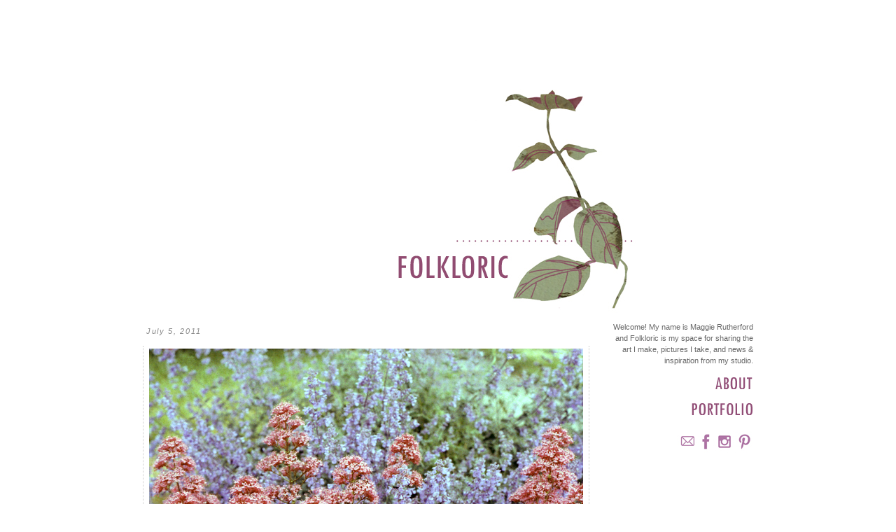

--- FILE ---
content_type: text/html; charset=UTF-8
request_url: https://folkloricblog.blogspot.com/2011/07/emily-loizeau-lautre-bout-du-monde.html
body_size: 13954
content:
<!DOCTYPE html>
<html dir='ltr' xmlns='http://www.w3.org/1999/xhtml' xmlns:b='http://www.google.com/2005/gml/b' xmlns:data='http://www.google.com/2005/gml/data' xmlns:expr='http://www.google.com/2005/gml/expr'>
<head>
<link href='https://www.blogger.com/static/v1/widgets/2944754296-widget_css_bundle.css' rel='stylesheet' type='text/css'/>
<meta content='text/html; charset=UTF-8' http-equiv='Content-Type'/>
<meta content='blogger' name='generator'/>
<link href='https://folkloricblog.blogspot.com/favicon.ico' rel='icon' type='image/x-icon'/>
<link href='http://folkloricblog.blogspot.com/2011/07/emily-loizeau-lautre-bout-du-monde.html' rel='canonical'/>
<link rel="alternate" type="application/atom+xml" title="Folkloric - Atom" href="https://folkloricblog.blogspot.com/feeds/posts/default" />
<link rel="alternate" type="application/rss+xml" title="Folkloric - RSS" href="https://folkloricblog.blogspot.com/feeds/posts/default?alt=rss" />
<link rel="service.post" type="application/atom+xml" title="Folkloric - Atom" href="https://www.blogger.com/feeds/3418003506201532655/posts/default" />

<link rel="alternate" type="application/atom+xml" title="Folkloric - Atom" href="https://folkloricblog.blogspot.com/feeds/1012285477055387664/comments/default" />
<!--Can't find substitution for tag [blog.ieCssRetrofitLinks]-->
<link href='https://blogger.googleusercontent.com/img/b/R29vZ2xl/AVvXsEhHlE3xLRbpVwkH-IBFpkuF-RXUgGYL7mY4-oifcUYLPqnXo6onlRmq_A8glzPCG45Ckrbn6Cz5p56lUttD1L1hptvpKhdQxR_t5U1TEwhYEPuqkzzhvxNv4XuEeVuHwXXyfwjQVHdpMPGw/s800/11.jpg' rel='image_src'/>
<meta content='http://folkloricblog.blogspot.com/2011/07/emily-loizeau-lautre-bout-du-monde.html' property='og:url'/>
<meta content='Folkloric' property='og:title'/>
<meta content='Emily Loizeau - L&#39;autre Bout Du Monde .' property='og:description'/>
<meta content='https://blogger.googleusercontent.com/img/b/R29vZ2xl/AVvXsEhHlE3xLRbpVwkH-IBFpkuF-RXUgGYL7mY4-oifcUYLPqnXo6onlRmq_A8glzPCG45Ckrbn6Cz5p56lUttD1L1hptvpKhdQxR_t5U1TEwhYEPuqkzzhvxNv4XuEeVuHwXXyfwjQVHdpMPGw/w1200-h630-p-k-no-nu/11.jpg' property='og:image'/>
<title>Folkloric</title>
<style id='page-skin-1' type='text/css'><!--
/*
-----------------------------------------------
Blogger Template Style
Name:     Minima
Designer: Douglas Bowman
URL:      www.stopdesign.com
Date:     26 Feb 2004
Updated by: Blogger Team
----------------------------------------------- */
/* Variable definitions
====================
<Variable name="bgcolor" description="Page Background Color"
type="color" default="#fff">
<Variable name="textcolor" description="Text Color"
type="color" default="#333">
<Variable name="linkcolor" description="Link Color"
type="color" default="#58a">
<Variable name="pagetitlecolor" description="Blog Title Color"
type="color" default="#666">
<Variable name="descriptioncolor" description="Blog Description Color"
type="color" default="#999">
<Variable name="titlecolor" description="Post Title Color"
type="color" default="#c60">
<Variable name="bordercolor" description="Border Color"
type="color" default="#ccc">
<Variable name="sidebarcolor" description="Sidebar Title Color"
type="color" default="#999">
<Variable name="sidebartextcolor" description="Sidebar Text Color"
type="color" default="#666">
<Variable name="visitedlinkcolor" description="Visited Link Color"
type="color" default="#999">
<Variable name="bodyfont" description="Text Font"
type="font" default="normal normal 100% Georgia, Serif">
<Variable name="headerfont" description="Sidebar Title Font"
type="font"
default="normal normal 78% 'Trebuchet MS',Trebuchet,Arial,Verdana,Sans-serif">
<Variable name="pagetitlefont" description="Blog Title Font"
type="font"
default="normal normal 200% Georgia, Serif">
<Variable name="descriptionfont" description="Blog Description Font"
type="font"
default="normal normal 78% 'Trebuchet MS', Trebuchet, Arial, Verdana, Sans-serif">
<Variable name="postfooterfont" description="Post Footer Font"
type="font"
default="normal normal 78% 'Trebuchet MS', Trebuchet, Arial, Verdana, Sans-serif">
<Variable name="startSide" description="Side where text starts in blog language"
type="automatic" default="left">
<Variable name="endSide" description="Side where text ends in blog language"
type="automatic" default="right">
<Variable name="posttitlefont" description="Post Title Font" type="font" default="normal normal 78% 'Trebuchet MS', Trebuchet, Arial, Verdana, Sans-serif"></variable>
*/
/* Use this with templates/template-twocol.html */
body {
background:#ffffff;
margin:0;
color:#666666;
font:x-small Georgia Serif;
font-size/* */:/**/small;
font-size: /**/small;
text-align: center;
}
a:link {
color:#7d206a;
text-decoration:none;
}
a:visited {
color:#78B749;
text-decoration:none;
}
a:hover {
color:#357d20;
text-decoration:underline;
}
a img {
border-width:0;
}
/* Header
-----------------------------------------------
*/
#header-wrapper {
width:660px;
margin:0 auto 10px;
}
#header-inner {
background-position: center;
margin-left: auto;
margin-right: auto;
}
#header {
margin: 5px;
text-align: center;
color:#666666;
}
#header h1 {
margin:5px 5px 0;
padding:15px 20px .25em;
line-height:1.2em;
text-transform:uppercase;
letter-spacing:.2em;
font: normal bold 293% Georgia, Times, serif;
}
#header a {
color:#666666;
text-decoration:none;
}
#header a:hover {
color:#666666;
}
#header .description {
margin:0 5px 5px;
padding:0 20px 15px;
max-width:700px;
text-transform:uppercase;
letter-spacing:.2em;
line-height: 1.4em;
font: normal normal 76% Georgia, Times, serif;
color: #333333;
}
#header img {
margin-left: auto;
margin-right: auto;
}
/* Outer-Wrapper
----------------------------------------------- */
#outer-wrapper {
width: 872px;
margin:0 auto;
padding:10px;
text-align:left;
font: normal normal 85% Arial, sans-serif;
}
#main-wrapper {
width: 642px;
float: left;
word-wrap: break-word; /* fix for long text breaking sidebar float in IE */
overflow: hidden;     /* fix for long non-text content breaking IE sidebar float */
}
#sidebar-wrapper {
width: 200px;
float: right;
word-wrap: break-word; /* fix for long text breaking sidebar float in IE */
overflow: hidden;      /* fix for long non-text content breaking IE sidebar float */
}
/* Headings
----------------------------------------------- */
h2 {
margin:0 0 .75em;
padding-left: 25px;
padding-top:3px;
font:normal normal 92% Arial, sans-serif;
line-height: 1.8em;
letter-spacing:0.15em;
font-style: italic;
}
/* Posts
-----------------------------------------------
*/
h2.date-header {
margin:0;
padding:5px;
color:#888;
font-size: 100%;
text-align: left;
}
.post {
margin:.5em 0 1.5em;
padding-bottom:1.5em;
padding-left: 4px;
padding-right: 6px;
width: 626px;
border-left: 1px dotted #ccc;
border-right: 1px dotted #ccc;
text-align: center;
}
.post h3 {
margin:.85em 0 0;
padding:0 0 4px;
font: normal normal 140% Georgia, Times, serif;
line-height:1.4em;
color:#357d20;
}
.post h3 a, .post h3 a:visited, .post h3 strong {
display:block;
text-decoration:none;
color:#357d20;
font-weight:bold;
}
.post h3 strong, .post h3 a:hover {
color:#666666;
}
.post-body {
margin:0 0 .75em;
line-height:1.6em;
}
.post-body blockquote {
line-height:1.3em;
}
.post-footer {
color:#666;
margin: .75em 0;
text-transform:uppercase;
letter-spacing:.3em;
font: italic normal 75% Arial, sans-serif;
text-align: right;
line-height: 1.4em;
border-bottom: 1px dotted #ccc;
}
.comment-link {
margin-left:.6em;
}
.post img {
padding:4px;
border:0px solid #cccccc;
}
.post blockquote {
margin:1em 20px;
}
.post blockquote p {
margin:.75em 0;
}
/* Comments
----------------------------------------------- */
#comments h4 {
margin:1em 0;
font-weight: bold;
line-height: 1.4em;
text-transform:uppercase;
letter-spacing:.2em;
color: #333333;
}
#comments-block {
margin:1em 0 1.5em;
line-height:1.6em;
}
#comments-block .comment-author {
margin:.5em 0;
}
#comments-block .comment-body {
margin:.25em 0 0;
}
#comments-block .comment-footer {
margin:-.25em 0 2em;
line-height: 1.4em;
text-transform:uppercase;
letter-spacing:.1em;
}
#comments-block .comment-body p {
margin:0 0 .75em;
}
.deleted-comment {
font-style:italic;
color:gray;
}
#blog-pager-newer-link {
float: left;
}
#blog-pager-older-link {
float: right;
}
#blog-pager {
text-align: center;
}
.feed-links {
clear: both;
line-height: 2.5em;
}
/* Sidebar Content
----------------------------------------------- */
.sidebar {
color: #666666;
line-height: 1.5em;
text-align: right;
}
.sidebar ul {
list-style:none;
margin:0 0 0;
padding:0 0 0;
}
.sidebar li {
margin:0;
padding-top:0;
padding-:0;
padding-bottom:.25em;
padding-:15px;
text-indent:-15px;
line-height:1.5em;
text-align: right;
}
.sidebar .widget, .main .widget {
margin:0 0 1.5em;
padding:0 0 1.5em;
}
.main .Blog {
border-bottom-width: 0;
}
/* Profile
----------------------------------------------- */
.profile-img {
float: left;
margin-top: 0;
margin-right: 5px;
margin-bottom: 5px;
margin-left: 0;
padding: 4px;
border: 1px solid #cccccc;
}
.profile-data {
margin:0;
text-transform:uppercase;
letter-spacing:.1em;
font:normal normal 92% Arial, sans-serif;
color: #333333;
font-weight: bold;
line-height: 1.6em;
}
.profile-datablock {
margin:.5em 0 .5em;
}
.profile-textblock {
margin: 0.5em 0;
line-height: 1.6em;
}
.profile-link {
font: normal normal 78% Trebuchet, Trebuchet MS, Arial, sans-serif;
text-transform: uppercase;
letter-spacing: .1em;
}
#navbar-iframe { height:0px; visibility:hidden; display:none; }
/* Footer
----------------------------------------------- */
#footer {
width:660px;
clear:both;
margin:0 auto;
padding-top:15px;
line-height: 1.6em;
text-transform:uppercase;
letter-spacing:.1em;
text-align: center;
}

--></style>
<script type='text/javascript'>

  var _gaq = _gaq || [];
  _gaq.push(['_setAccount', 'UA-18406870-1']);
  _gaq.push(['_trackPageview']);

  (function() {
    var ga = document.createElement('script'); ga.type = 'text/javascript'; ga.async = true;
    ga.src = ('https:' == document.location.protocol ? 'https://ssl' : 'http://www') + '.google-analytics.com/ga.js';
    var s = document.getElementsByTagName('script')[0]; s.parentNode.insertBefore(ga, s);
  })();

</script>
<link href='https://www.blogger.com/dyn-css/authorization.css?targetBlogID=3418003506201532655&amp;zx=e26d0432-130d-410a-ae40-2348924796e8' media='none' onload='if(media!=&#39;all&#39;)media=&#39;all&#39;' rel='stylesheet'/><noscript><link href='https://www.blogger.com/dyn-css/authorization.css?targetBlogID=3418003506201532655&amp;zx=e26d0432-130d-410a-ae40-2348924796e8' rel='stylesheet'/></noscript>
<meta name='google-adsense-platform-account' content='ca-host-pub-1556223355139109'/>
<meta name='google-adsense-platform-domain' content='blogspot.com'/>

</head>
<body>
<div class='navbar section' id='navbar'><div class='widget Navbar' data-version='1' id='Navbar1'><script type="text/javascript">
    function setAttributeOnload(object, attribute, val) {
      if(window.addEventListener) {
        window.addEventListener('load',
          function(){ object[attribute] = val; }, false);
      } else {
        window.attachEvent('onload', function(){ object[attribute] = val; });
      }
    }
  </script>
<div id="navbar-iframe-container"></div>
<script type="text/javascript" src="https://apis.google.com/js/platform.js"></script>
<script type="text/javascript">
      gapi.load("gapi.iframes:gapi.iframes.style.bubble", function() {
        if (gapi.iframes && gapi.iframes.getContext) {
          gapi.iframes.getContext().openChild({
              url: 'https://www.blogger.com/navbar/3418003506201532655?po\x3d1012285477055387664\x26origin\x3dhttps://folkloricblog.blogspot.com',
              where: document.getElementById("navbar-iframe-container"),
              id: "navbar-iframe"
          });
        }
      });
    </script><script type="text/javascript">
(function() {
var script = document.createElement('script');
script.type = 'text/javascript';
script.src = '//pagead2.googlesyndication.com/pagead/js/google_top_exp.js';
var head = document.getElementsByTagName('head')[0];
if (head) {
head.appendChild(script);
}})();
</script>
</div></div>
<div id='outer-wrapper'><div id='wrap2'>
<!-- skip links for text browsers -->
<span id='skiplinks' style='display:none;'>
<a href='#main'>skip to main </a> |
      <a href='#sidebar'>skip to sidebar</a>
</span>
<div id='header-wrapper'>
<div class='header section' id='header'><div class='widget Header' data-version='1' id='Header1'>
<div id='header-inner'>
<a href='https://folkloricblog.blogspot.com/' style='display: block'>
<img alt="Folkloric" height="434px; " id="Header1_headerimg" src="//3.bp.blogspot.com/_T3l7rnpA31A/SmoNZF_aiRI/AAAAAAAAAAk/BLVv1EZwZA8/S1600-R/Folkloric+Header+-+Font.jpg" style="display: block" width="600px; ">
</a>
</div>
</div></div>
</div>
<div id='content-wrapper'>
<div id='crosscol-wrapper' style='text-align:center'>
<div class='crosscol no-items section' id='crosscol'></div>
</div>
<div id='main-wrapper'>
<div class='main section' id='main'><div class='widget Blog' data-version='1' id='Blog1'>
<div class='blog-posts hfeed'>

          <div class="date-outer">
        
<h2 class='date-header'><span>July 5, 2011</span></h2>

          <div class="date-posts">
        
<div class='post-outer'>
<div class='post hentry'>
<a name='1012285477055387664'></a>
<div class='post-header-line-1'></div>
<div class='post-body entry-content'>
<img height="409" src="https://blogger.googleusercontent.com/img/b/R29vZ2xl/AVvXsEhHlE3xLRbpVwkH-IBFpkuF-RXUgGYL7mY4-oifcUYLPqnXo6onlRmq_A8glzPCG45Ckrbn6Cz5p56lUttD1L1hptvpKhdQxR_t5U1TEwhYEPuqkzzhvxNv4XuEeVuHwXXyfwjQVHdpMPGw/s800/11.jpg" width="620" /><br /><img height="404" src="https://blogger.googleusercontent.com/img/b/R29vZ2xl/AVvXsEjlT8JUExegJFh4EFcRGw_CGMb5TN40A9AIvR-ehokNvyaVaoZgAi8A2nRPe6CACLI3Ajwpm2p048otg6ukky9Q3AcHdbrX15A5SHVA5Nigl8_yK1In_6J9On7pNDeM1bOoF0R0Ung0K40k/s800/12.jpg" width="620" /><br /><br /><a href="//www.youtube.com/watch?v=SiOMjzNUPvs">Emily Loizeau - L'autre Bout Du Monde</a><br /><br /><br />.
<div style='clear: both;'></div>
</div>
<div class='post-footer'>
<div class='post-footer-line post-footer-line-1'><span class='post-author vcard'>
Posted by
<span class='fn'>Maggie</span>
</span>
<span class='post-comment-link'>
</span>
<span class='post-icons'>
<span class='item-control blog-admin pid-1373464357'>
<a href='https://www.blogger.com/post-edit.g?blogID=3418003506201532655&postID=1012285477055387664&from=pencil' title='Edit Post'>
<img alt='' class='icon-action' height='18' src='https://resources.blogblog.com/img/icon18_edit_allbkg.gif' width='18'/>
</a>
</span>
</span>
</div>
<div class='post-footer-line post-footer-line-2'><span class='post-labels'>
Labels:
<a href='https://folkloricblog.blogspot.com/search/label/Film' rel='tag'>Film</a>,
<a href='https://folkloricblog.blogspot.com/search/label/Growing%20Things' rel='tag'>Growing Things</a>,
<a href='https://folkloricblog.blogspot.com/search/label/Scenes%2FSongs%2FStories' rel='tag'>Scenes/Songs/Stories</a>
</span>
</div>
<div class='post-footer-line post-footer-line-3'></div>
</div>
</div>
<div class='comments' id='comments'>
<a name='comments'></a>
<h4>7 comments:</h4>
<div class='comments-content'>
<script async='async' src='' type='text/javascript'></script>
<script type='text/javascript'>
    (function() {
      var items = null;
      var msgs = null;
      var config = {};

// <![CDATA[
      var cursor = null;
      if (items && items.length > 0) {
        cursor = parseInt(items[items.length - 1].timestamp) + 1;
      }

      var bodyFromEntry = function(entry) {
        var text = (entry &&
                    ((entry.content && entry.content.$t) ||
                     (entry.summary && entry.summary.$t))) ||
            '';
        if (entry && entry.gd$extendedProperty) {
          for (var k in entry.gd$extendedProperty) {
            if (entry.gd$extendedProperty[k].name == 'blogger.contentRemoved') {
              return '<span class="deleted-comment">' + text + '</span>';
            }
          }
        }
        return text;
      }

      var parse = function(data) {
        cursor = null;
        var comments = [];
        if (data && data.feed && data.feed.entry) {
          for (var i = 0, entry; entry = data.feed.entry[i]; i++) {
            var comment = {};
            // comment ID, parsed out of the original id format
            var id = /blog-(\d+).post-(\d+)/.exec(entry.id.$t);
            comment.id = id ? id[2] : null;
            comment.body = bodyFromEntry(entry);
            comment.timestamp = Date.parse(entry.published.$t) + '';
            if (entry.author && entry.author.constructor === Array) {
              var auth = entry.author[0];
              if (auth) {
                comment.author = {
                  name: (auth.name ? auth.name.$t : undefined),
                  profileUrl: (auth.uri ? auth.uri.$t : undefined),
                  avatarUrl: (auth.gd$image ? auth.gd$image.src : undefined)
                };
              }
            }
            if (entry.link) {
              if (entry.link[2]) {
                comment.link = comment.permalink = entry.link[2].href;
              }
              if (entry.link[3]) {
                var pid = /.*comments\/default\/(\d+)\?.*/.exec(entry.link[3].href);
                if (pid && pid[1]) {
                  comment.parentId = pid[1];
                }
              }
            }
            comment.deleteclass = 'item-control blog-admin';
            if (entry.gd$extendedProperty) {
              for (var k in entry.gd$extendedProperty) {
                if (entry.gd$extendedProperty[k].name == 'blogger.itemClass') {
                  comment.deleteclass += ' ' + entry.gd$extendedProperty[k].value;
                } else if (entry.gd$extendedProperty[k].name == 'blogger.displayTime') {
                  comment.displayTime = entry.gd$extendedProperty[k].value;
                }
              }
            }
            comments.push(comment);
          }
        }
        return comments;
      };

      var paginator = function(callback) {
        if (hasMore()) {
          var url = config.feed + '?alt=json&v=2&orderby=published&reverse=false&max-results=50';
          if (cursor) {
            url += '&published-min=' + new Date(cursor).toISOString();
          }
          window.bloggercomments = function(data) {
            var parsed = parse(data);
            cursor = parsed.length < 50 ? null
                : parseInt(parsed[parsed.length - 1].timestamp) + 1
            callback(parsed);
            window.bloggercomments = null;
          }
          url += '&callback=bloggercomments';
          var script = document.createElement('script');
          script.type = 'text/javascript';
          script.src = url;
          document.getElementsByTagName('head')[0].appendChild(script);
        }
      };
      var hasMore = function() {
        return !!cursor;
      };
      var getMeta = function(key, comment) {
        if ('iswriter' == key) {
          var matches = !!comment.author
              && comment.author.name == config.authorName
              && comment.author.profileUrl == config.authorUrl;
          return matches ? 'true' : '';
        } else if ('deletelink' == key) {
          return config.baseUri + '/comment/delete/'
               + config.blogId + '/' + comment.id;
        } else if ('deleteclass' == key) {
          return comment.deleteclass;
        }
        return '';
      };

      var replybox = null;
      var replyUrlParts = null;
      var replyParent = undefined;

      var onReply = function(commentId, domId) {
        if (replybox == null) {
          // lazily cache replybox, and adjust to suit this style:
          replybox = document.getElementById('comment-editor');
          if (replybox != null) {
            replybox.height = '250px';
            replybox.style.display = 'block';
            replyUrlParts = replybox.src.split('#');
          }
        }
        if (replybox && (commentId !== replyParent)) {
          replybox.src = '';
          document.getElementById(domId).insertBefore(replybox, null);
          replybox.src = replyUrlParts[0]
              + (commentId ? '&parentID=' + commentId : '')
              + '#' + replyUrlParts[1];
          replyParent = commentId;
        }
      };

      var hash = (window.location.hash || '#').substring(1);
      var startThread, targetComment;
      if (/^comment-form_/.test(hash)) {
        startThread = hash.substring('comment-form_'.length);
      } else if (/^c[0-9]+$/.test(hash)) {
        targetComment = hash.substring(1);
      }

      // Configure commenting API:
      var configJso = {
        'maxDepth': config.maxThreadDepth
      };
      var provider = {
        'id': config.postId,
        'data': items,
        'loadNext': paginator,
        'hasMore': hasMore,
        'getMeta': getMeta,
        'onReply': onReply,
        'rendered': true,
        'initComment': targetComment,
        'initReplyThread': startThread,
        'config': configJso,
        'messages': msgs
      };

      var render = function() {
        if (window.goog && window.goog.comments) {
          var holder = document.getElementById('comment-holder');
          window.goog.comments.render(holder, provider);
        }
      };

      // render now, or queue to render when library loads:
      if (window.goog && window.goog.comments) {
        render();
      } else {
        window.goog = window.goog || {};
        window.goog.comments = window.goog.comments || {};
        window.goog.comments.loadQueue = window.goog.comments.loadQueue || [];
        window.goog.comments.loadQueue.push(render);
      }
    })();
// ]]>
  </script>
<div id='comment-holder'>
<div class="comment-thread toplevel-thread"><ol id="top-ra"><li class="comment" id="c1288635530139473723"><div class="avatar-image-container"><img src="//blogger.googleusercontent.com/img/b/R29vZ2xl/AVvXsEhWQ5DXfPy80EoeFNGolZv-qsEOh_slC0c4UAgLdKJFZ4QZYmw_ZOouE-_7ZbwPO5Nby83nDRFlcw7i6NrzSgsOsv_XlINeLDGMBwHp62mzL5qvLjE-P8RNB_lWWwENcA/s45-c/me1.jpg" alt=""/></div><div class="comment-block"><div class="comment-header"><cite class="user"><a href="https://www.blogger.com/profile/03217680790457291944" rel="nofollow">joana</a></cite><span class="icon user "></span><span class="datetime secondary-text"><a rel="nofollow" href="https://folkloricblog.blogspot.com/2011/07/emily-loizeau-lautre-bout-du-monde.html?showComment=1309874607096#c1288635530139473723">July 5, 2011 at 7:03&#8239;AM</a></span></div><p class="comment-content">the flowers you shoot always have these beautiful saturated colors. just wonderful!</p><span class="comment-actions secondary-text"><a class="comment-reply" target="_self" data-comment-id="1288635530139473723">Reply</a><span class="item-control blog-admin blog-admin pid-1860563286"><a target="_self" href="https://www.blogger.com/comment/delete/3418003506201532655/1288635530139473723">Delete</a></span></span></div><div class="comment-replies"><div id="c1288635530139473723-rt" class="comment-thread inline-thread hidden"><span class="thread-toggle thread-expanded"><span class="thread-arrow"></span><span class="thread-count"><a target="_self">Replies</a></span></span><ol id="c1288635530139473723-ra" class="thread-chrome thread-expanded"><div></div><div id="c1288635530139473723-continue" class="continue"><a class="comment-reply" target="_self" data-comment-id="1288635530139473723">Reply</a></div></ol></div></div><div class="comment-replybox-single" id="c1288635530139473723-ce"></div></li><li class="comment" id="c6049120575715642586"><div class="avatar-image-container"><img src="//blogger.googleusercontent.com/img/b/R29vZ2xl/AVvXsEiRDWMTM984ofretFXcf_QPXzj2cI-c8xrusj1GAdN1HE2CMaPrnA5hjFEQFn1FP_5sp529Y2tgeafu-nAZFxPZ-uz6U6lXIdmNAINuiSL7wQHIxMKf9V2rCMO3EXNkmg/s45-c/Amanda-Jane-Jones300x150.jpg" alt=""/></div><div class="comment-block"><div class="comment-header"><cite class="user"><a href="https://www.blogger.com/profile/00551328115511702871" rel="nofollow">amanda jane</a></cite><span class="icon user "></span><span class="datetime secondary-text"><a rel="nofollow" href="https://folkloricblog.blogspot.com/2011/07/emily-loizeau-lautre-bout-du-monde.html?showComment=1309875040034#c6049120575715642586">July 5, 2011 at 7:10&#8239;AM</a></span></div><p class="comment-content">these are so beautiful...I hope you had a lovely weekend.</p><span class="comment-actions secondary-text"><a class="comment-reply" target="_self" data-comment-id="6049120575715642586">Reply</a><span class="item-control blog-admin blog-admin pid-1156245752"><a target="_self" href="https://www.blogger.com/comment/delete/3418003506201532655/6049120575715642586">Delete</a></span></span></div><div class="comment-replies"><div id="c6049120575715642586-rt" class="comment-thread inline-thread hidden"><span class="thread-toggle thread-expanded"><span class="thread-arrow"></span><span class="thread-count"><a target="_self">Replies</a></span></span><ol id="c6049120575715642586-ra" class="thread-chrome thread-expanded"><div></div><div id="c6049120575715642586-continue" class="continue"><a class="comment-reply" target="_self" data-comment-id="6049120575715642586">Reply</a></div></ol></div></div><div class="comment-replybox-single" id="c6049120575715642586-ce"></div></li><li class="comment" id="c4931097110070486416"><div class="avatar-image-container"><img src="//blogger.googleusercontent.com/img/b/R29vZ2xl/AVvXsEgky89LxWDKaTVRuKElK2-UodH2pb0SZ52-syXrQ8q5wJMG_GK7Kpyowbf2W4Ypo7Ys9yiLliezWex8A9UPTqGsA6bLR2f9RpPHW4YQlzm3pS3_97B9qiV00-j4DNryL0s/s45-c/hotel+7.jpg" alt=""/></div><div class="comment-block"><div class="comment-header"><cite class="user"><a href="https://www.blogger.com/profile/10198235605141206546" rel="nofollow">isabelle</a></cite><span class="icon user "></span><span class="datetime secondary-text"><a rel="nofollow" href="https://folkloricblog.blogspot.com/2011/07/emily-loizeau-lautre-bout-du-monde.html?showComment=1309878183003#c4931097110070486416">July 5, 2011 at 8:03&#8239;AM</a></span></div><p class="comment-content">Oh une chanson française....<br>Another French Emilie that I like a lot: http://youtu.be/B5idbBXTBa4</p><span class="comment-actions secondary-text"><a class="comment-reply" target="_self" data-comment-id="4931097110070486416">Reply</a><span class="item-control blog-admin blog-admin pid-1869606060"><a target="_self" href="https://www.blogger.com/comment/delete/3418003506201532655/4931097110070486416">Delete</a></span></span></div><div class="comment-replies"><div id="c4931097110070486416-rt" class="comment-thread inline-thread hidden"><span class="thread-toggle thread-expanded"><span class="thread-arrow"></span><span class="thread-count"><a target="_self">Replies</a></span></span><ol id="c4931097110070486416-ra" class="thread-chrome thread-expanded"><div></div><div id="c4931097110070486416-continue" class="continue"><a class="comment-reply" target="_self" data-comment-id="4931097110070486416">Reply</a></div></ol></div></div><div class="comment-replybox-single" id="c4931097110070486416-ce"></div></li><li class="comment" id="c1140858539651772641"><div class="avatar-image-container"><img src="//blogger.googleusercontent.com/img/b/R29vZ2xl/AVvXsEjZHXDFut0h7q2B89bfuvdOZngaurcAlTdGGXf33iULFHzghEZWqSRm63QXJ7JUVXzHGG5MRadJC7wGtR_U7Dxpw9fEjOgZm2KO5eqy2OREIWpILpKhnC8ddRChJnh2dg/s45-c/Smokey+eyes+272.jpg" alt=""/></div><div class="comment-block"><div class="comment-header"><cite class="user"><a href="https://www.blogger.com/profile/14259697740026862466" rel="nofollow">Melanie</a></cite><span class="icon user "></span><span class="datetime secondary-text"><a rel="nofollow" href="https://folkloricblog.blogspot.com/2011/07/emily-loizeau-lautre-bout-du-monde.html?showComment=1309930028283#c1140858539651772641">July 5, 2011 at 10:27&#8239;PM</a></span></div><p class="comment-content">So dreamy</p><span class="comment-actions secondary-text"><a class="comment-reply" target="_self" data-comment-id="1140858539651772641">Reply</a><span class="item-control blog-admin blog-admin pid-227102371"><a target="_self" href="https://www.blogger.com/comment/delete/3418003506201532655/1140858539651772641">Delete</a></span></span></div><div class="comment-replies"><div id="c1140858539651772641-rt" class="comment-thread inline-thread hidden"><span class="thread-toggle thread-expanded"><span class="thread-arrow"></span><span class="thread-count"><a target="_self">Replies</a></span></span><ol id="c1140858539651772641-ra" class="thread-chrome thread-expanded"><div></div><div id="c1140858539651772641-continue" class="continue"><a class="comment-reply" target="_self" data-comment-id="1140858539651772641">Reply</a></div></ol></div></div><div class="comment-replybox-single" id="c1140858539651772641-ce"></div></li><li class="comment" id="c535541761997465849"><div class="avatar-image-container"><img src="//4.bp.blogspot.com/-cyqIFfYmkIU/Us_AN2xzEPI/AAAAAAAAAPA/CtWL4islfCo/s35/*" alt=""/></div><div class="comment-block"><div class="comment-header"><cite class="user"><a href="https://www.blogger.com/profile/07241497228191471562" rel="nofollow">[sen.siˈʝes]</a></cite><span class="icon user "></span><span class="datetime secondary-text"><a rel="nofollow" href="https://folkloricblog.blogspot.com/2011/07/emily-loizeau-lautre-bout-du-monde.html?showComment=1309969876038#c535541761997465849">July 6, 2011 at 9:31&#8239;AM</a></span></div><p class="comment-content">simply beautiful.</p><span class="comment-actions secondary-text"><a class="comment-reply" target="_self" data-comment-id="535541761997465849">Reply</a><span class="item-control blog-admin blog-admin pid-9026759"><a target="_self" href="https://www.blogger.com/comment/delete/3418003506201532655/535541761997465849">Delete</a></span></span></div><div class="comment-replies"><div id="c535541761997465849-rt" class="comment-thread inline-thread hidden"><span class="thread-toggle thread-expanded"><span class="thread-arrow"></span><span class="thread-count"><a target="_self">Replies</a></span></span><ol id="c535541761997465849-ra" class="thread-chrome thread-expanded"><div></div><div id="c535541761997465849-continue" class="continue"><a class="comment-reply" target="_self" data-comment-id="535541761997465849">Reply</a></div></ol></div></div><div class="comment-replybox-single" id="c535541761997465849-ce"></div></li><li class="comment" id="c115298596286559777"><div class="avatar-image-container"><img src="//4.bp.blogspot.com/-Lv6fbHgOC1Q/Tkb1m-gEE8I/AAAAAAAAAQA/R3LED0lYGlE/s35/photo.jpg" alt=""/></div><div class="comment-block"><div class="comment-header"><cite class="user"><a href="https://www.blogger.com/profile/10387789550526670471" rel="nofollow">Maria</a></cite><span class="icon user "></span><span class="datetime secondary-text"><a rel="nofollow" href="https://folkloricblog.blogspot.com/2011/07/emily-loizeau-lautre-bout-du-monde.html?showComment=1309979881962#c115298596286559777">July 6, 2011 at 12:18&#8239;PM</a></span></div><p class="comment-content">beautiful.<br>love the colours!</p><span class="comment-actions secondary-text"><a class="comment-reply" target="_self" data-comment-id="115298596286559777">Reply</a><span class="item-control blog-admin blog-admin pid-1595744985"><a target="_self" href="https://www.blogger.com/comment/delete/3418003506201532655/115298596286559777">Delete</a></span></span></div><div class="comment-replies"><div id="c115298596286559777-rt" class="comment-thread inline-thread hidden"><span class="thread-toggle thread-expanded"><span class="thread-arrow"></span><span class="thread-count"><a target="_self">Replies</a></span></span><ol id="c115298596286559777-ra" class="thread-chrome thread-expanded"><div></div><div id="c115298596286559777-continue" class="continue"><a class="comment-reply" target="_self" data-comment-id="115298596286559777">Reply</a></div></ol></div></div><div class="comment-replybox-single" id="c115298596286559777-ce"></div></li><li class="comment" id="c70684746899296313"><div class="avatar-image-container"><img src="//blogger.googleusercontent.com/img/b/R29vZ2xl/AVvXsEhMMvWiKNG61iapuZPTkEw0sZpdal5aR9XpoOynKTws5dhsWfFAAGs9OMWg-AotFoKXqJZyjlamMLDhUSi6Bj59cTLrTwOsA3RUbhSV55mwfuoN0G12tgCvGBowScifqQ/s45-c/1.jpg" alt=""/></div><div class="comment-block"><div class="comment-header"><cite class="user"><a href="https://www.blogger.com/profile/06961904541222755491" rel="nofollow">Maggie</a></cite><span class="icon user blog-author"></span><span class="datetime secondary-text"><a rel="nofollow" href="https://folkloricblog.blogspot.com/2011/07/emily-loizeau-lautre-bout-du-monde.html?showComment=1310060752732#c70684746899296313">July 7, 2011 at 10:45&#8239;AM</a></span></div><p class="comment-content">@Elisabelle: Thanks for the link!  It is a beautiful song (been stuck in my head all day, even!) :)</p><span class="comment-actions secondary-text"><a class="comment-reply" target="_self" data-comment-id="70684746899296313">Reply</a><span class="item-control blog-admin blog-admin pid-1373464357"><a target="_self" href="https://www.blogger.com/comment/delete/3418003506201532655/70684746899296313">Delete</a></span></span></div><div class="comment-replies"><div id="c70684746899296313-rt" class="comment-thread inline-thread hidden"><span class="thread-toggle thread-expanded"><span class="thread-arrow"></span><span class="thread-count"><a target="_self">Replies</a></span></span><ol id="c70684746899296313-ra" class="thread-chrome thread-expanded"><div></div><div id="c70684746899296313-continue" class="continue"><a class="comment-reply" target="_self" data-comment-id="70684746899296313">Reply</a></div></ol></div></div><div class="comment-replybox-single" id="c70684746899296313-ce"></div></li></ol><div id="top-continue" class="continue"><a class="comment-reply" target="_self">Add comment</a></div><div class="comment-replybox-thread" id="top-ce"></div><div class="loadmore hidden" data-post-id="1012285477055387664"><a target="_self">Load more...</a></div></div>
</div>
</div>
<p class='comment-footer'>
<div class='comment-form'>
<a name='comment-form'></a>
<p>
</p>
<a href='https://www.blogger.com/comment/frame/3418003506201532655?po=1012285477055387664&hl=en&saa=85391&origin=https://folkloricblog.blogspot.com' id='comment-editor-src'></a>
<iframe allowtransparency='true' class='blogger-iframe-colorize blogger-comment-from-post' frameborder='0' height='410px' id='comment-editor' name='comment-editor' src='' width='100%'></iframe>
<script src='https://www.blogger.com/static/v1/jsbin/2830521187-comment_from_post_iframe.js' type='text/javascript'></script>
<script type='text/javascript'>
      BLOG_CMT_createIframe('https://www.blogger.com/rpc_relay.html');
    </script>
</div>
</p>
<div id='backlinks-container'>
<div id='Blog1_backlinks-container'>
</div>
</div>
</div>
</div>

        </div></div>
      
</div>
<div class='blog-pager' id='blog-pager'>
<span id='blog-pager-newer-link'>
<a class='blog-pager-newer-link' href='https://folkloricblog.blogspot.com/2011/07/purple-in-shadows-purple-in-reflections.html' id='Blog1_blog-pager-newer-link' title='Newer Post'>Newer Post</a>
</span>
<span id='blog-pager-older-link'>
<a class='blog-pager-older-link' href='https://folkloricblog.blogspot.com/2011/06/farmers-market-peony-some-rescued-queen.html' id='Blog1_blog-pager-older-link' title='Older Post'>Older Post</a>
</span>
<a class='home-link' href='https://folkloricblog.blogspot.com/'>Home</a>
</div>
<div class='clear'></div>
<div class='post-feeds'>
<div class='feed-links'>
Subscribe to:
<a class='feed-link' href='https://folkloricblog.blogspot.com/feeds/1012285477055387664/comments/default' target='_blank' type='application/atom+xml'>Post Comments (Atom)</a>
</div>
</div>
</div></div>
</div>
<div id='sidebar-wrapper'>
<div class='sidebar section' id='sidebar'><div class='widget Text' data-version='1' id='Text1'>
<div class='widget-content'>
Welcome! My name is Maggie Rutherford and Folkloric is my space for sharing the art I make, pictures I take, and news &amp; inspiration from my studio.<br /><br /><a href="http://folkloricblog.blogspot.com/p/im-maggie-and-folkloric-is-space-where.html"><img height="17" src="https://blogger.googleusercontent.com/img/b/R29vZ2xl/AVvXsEiV64HVf5NQ7lGRvTCq-umgiXZpwGqu4zlwe5qdtB0sUYbuabo3nFVKS1cWIpfOdSD8O3XGJ62m-LIbUDwwBZCJhdvYxbom9-1LQgWfjtNvOGN4cDiUce8BR75uxJXvdjIE2WwOPPSm-Kkf/s800/Sidebar%2520-%2520About.jpg" width="55" / /></a><br /><br /><a href="http://maggierutherford.com/"><img height="17" src="https://blogger.googleusercontent.com/img/b/R29vZ2xl/AVvXsEiTzY55wp7gJdzj3l4oPQ2WQI8FKiX4lO9eCrQKGOxdaH22no1aMxRMj43EZ0H7Z5JQFfrQRtLdGe-FUwks8DmKzDAUk2x3pxd7Af76yQofIvkcnGQuoT7kMLuBUTdnTlgfxZVcr1lGtZlE/s800/Sidebar%2520-%2520Portfolio.jpg" width="88" / /></a><br /><br /><a href="mailto: MaggieRutherfordArt@gmail.com"><img src="https://blogger.googleusercontent.com/img/b/R29vZ2xl/AVvXsEiRiQBxkZZTQACXcXzAlxKlACJpB-tLys-Olhwl5XG5uM2sYGTJLmuRKnyjp21DaF7w6_PtZcNYWOrtYhXCMNz67b8po5RiVhYm_EqecGq0ZxnQANBYpOg3TnbD_ol9o4uadSXdZ_iyPGv8/s512-Ic42/Icon%252520-%252520Email.jpg" / /></a><a href="https://www.facebook.com/maggierutherfordart/"><img src="https://blogger.googleusercontent.com/img/b/R29vZ2xl/AVvXsEgH7f0QCmFcl_68lHHZV_v75sIbwVcc-HTIlq_urPqZfuThV4BN8UhgqCl0owccsWSYHNWisHdcZmUXLawCgBEDzjXM5BVWFxIMp-CHR358kneUMvk_rBVciY8sZlDXVSyKKZd3MFYuTUha/s512-Ic42/Icon%252520-%252520Facebook.jpg" / /></a><a href="https://www.instagram.com/maggierutherfordart/"><img src="https://blogger.googleusercontent.com/img/b/R29vZ2xl/AVvXsEj77b5uRUmp1dm-hJEG9z9YSviymBA919wegzHV92K6mxmjyxvT30OyUN4noAjvQZEuyvPkxjEXF_2Z1ASumslh2ox6TRM15WL3LJE4sGKkJP7E9fcVTArqTBAKRM5znRVvQ0peakNV3Kms/s512-Ic42/Icon%252520-%252520Instagram.jpg" / /></a><a href="https://www.pinterest.com/folkloric4/"><img src="https://blogger.googleusercontent.com/img/b/R29vZ2xl/AVvXsEgPPbvecsQTa28d4ahitWfOjI2SpKv5T0eY19arBbXdRn-if1QU8EhOsIRQBshDIb6Nvs8KY8TO6_mVn7OoqJ5eLTmIdXbWqplUeVf-V1sK9scR4LnsxJ5SB-cdvzB0DoqfHmoQ75XeF6uT/s512-Ic42/Icon%252520-%252520Pinterest.jpg" / /></a>
</div>
<div class='clear'></div>
</div><div class='widget HTML' data-version='1' id='HTML1'>
<div class='widget-content'>
<script type="text/javascript" src="//www.etsy.com/etsy_mini.js"></script><script type='text/javascript'>new EtsyNameSpace.Mini(7976075, 'shop','thumbnail',4,2).renderIframe();</script>
</div>
<div class='clear'></div>
</div><div class='widget BlogArchive' data-version='1' id='BlogArchive1'>
<h2>Blog Archive</h2>
<div class='widget-content'>
<div id='ArchiveList'>
<div id='BlogArchive1_ArchiveList'>
<ul class='hierarchy'>
<li class='archivedate collapsed'>
<a class='toggle' href='javascript:void(0)'>
<span class='zippy'>

        &#9658;&#160;
      
</span>
</a>
<a class='post-count-link' href='https://folkloricblog.blogspot.com/2016/'>
2016
</a>
<span class='post-count' dir='ltr'>(39)</span>
<ul class='hierarchy'>
<li class='archivedate collapsed'>
<a class='toggle' href='javascript:void(0)'>
<span class='zippy'>

        &#9658;&#160;
      
</span>
</a>
<a class='post-count-link' href='https://folkloricblog.blogspot.com/2016/07/'>
July
</a>
<span class='post-count' dir='ltr'>(2)</span>
</li>
</ul>
<ul class='hierarchy'>
<li class='archivedate collapsed'>
<a class='toggle' href='javascript:void(0)'>
<span class='zippy'>

        &#9658;&#160;
      
</span>
</a>
<a class='post-count-link' href='https://folkloricblog.blogspot.com/2016/06/'>
June
</a>
<span class='post-count' dir='ltr'>(5)</span>
</li>
</ul>
<ul class='hierarchy'>
<li class='archivedate collapsed'>
<a class='toggle' href='javascript:void(0)'>
<span class='zippy'>

        &#9658;&#160;
      
</span>
</a>
<a class='post-count-link' href='https://folkloricblog.blogspot.com/2016/05/'>
May
</a>
<span class='post-count' dir='ltr'>(5)</span>
</li>
</ul>
<ul class='hierarchy'>
<li class='archivedate collapsed'>
<a class='toggle' href='javascript:void(0)'>
<span class='zippy'>

        &#9658;&#160;
      
</span>
</a>
<a class='post-count-link' href='https://folkloricblog.blogspot.com/2016/04/'>
April
</a>
<span class='post-count' dir='ltr'>(7)</span>
</li>
</ul>
<ul class='hierarchy'>
<li class='archivedate collapsed'>
<a class='toggle' href='javascript:void(0)'>
<span class='zippy'>

        &#9658;&#160;
      
</span>
</a>
<a class='post-count-link' href='https://folkloricblog.blogspot.com/2016/03/'>
March
</a>
<span class='post-count' dir='ltr'>(13)</span>
</li>
</ul>
<ul class='hierarchy'>
<li class='archivedate collapsed'>
<a class='toggle' href='javascript:void(0)'>
<span class='zippy'>

        &#9658;&#160;
      
</span>
</a>
<a class='post-count-link' href='https://folkloricblog.blogspot.com/2016/02/'>
February
</a>
<span class='post-count' dir='ltr'>(6)</span>
</li>
</ul>
<ul class='hierarchy'>
<li class='archivedate collapsed'>
<a class='toggle' href='javascript:void(0)'>
<span class='zippy'>

        &#9658;&#160;
      
</span>
</a>
<a class='post-count-link' href='https://folkloricblog.blogspot.com/2016/01/'>
January
</a>
<span class='post-count' dir='ltr'>(1)</span>
</li>
</ul>
</li>
</ul>
<ul class='hierarchy'>
<li class='archivedate collapsed'>
<a class='toggle' href='javascript:void(0)'>
<span class='zippy'>

        &#9658;&#160;
      
</span>
</a>
<a class='post-count-link' href='https://folkloricblog.blogspot.com/2015/'>
2015
</a>
<span class='post-count' dir='ltr'>(56)</span>
<ul class='hierarchy'>
<li class='archivedate collapsed'>
<a class='toggle' href='javascript:void(0)'>
<span class='zippy'>

        &#9658;&#160;
      
</span>
</a>
<a class='post-count-link' href='https://folkloricblog.blogspot.com/2015/12/'>
December
</a>
<span class='post-count' dir='ltr'>(1)</span>
</li>
</ul>
<ul class='hierarchy'>
<li class='archivedate collapsed'>
<a class='toggle' href='javascript:void(0)'>
<span class='zippy'>

        &#9658;&#160;
      
</span>
</a>
<a class='post-count-link' href='https://folkloricblog.blogspot.com/2015/11/'>
November
</a>
<span class='post-count' dir='ltr'>(5)</span>
</li>
</ul>
<ul class='hierarchy'>
<li class='archivedate collapsed'>
<a class='toggle' href='javascript:void(0)'>
<span class='zippy'>

        &#9658;&#160;
      
</span>
</a>
<a class='post-count-link' href='https://folkloricblog.blogspot.com/2015/10/'>
October
</a>
<span class='post-count' dir='ltr'>(2)</span>
</li>
</ul>
<ul class='hierarchy'>
<li class='archivedate collapsed'>
<a class='toggle' href='javascript:void(0)'>
<span class='zippy'>

        &#9658;&#160;
      
</span>
</a>
<a class='post-count-link' href='https://folkloricblog.blogspot.com/2015/09/'>
September
</a>
<span class='post-count' dir='ltr'>(4)</span>
</li>
</ul>
<ul class='hierarchy'>
<li class='archivedate collapsed'>
<a class='toggle' href='javascript:void(0)'>
<span class='zippy'>

        &#9658;&#160;
      
</span>
</a>
<a class='post-count-link' href='https://folkloricblog.blogspot.com/2015/08/'>
August
</a>
<span class='post-count' dir='ltr'>(6)</span>
</li>
</ul>
<ul class='hierarchy'>
<li class='archivedate collapsed'>
<a class='toggle' href='javascript:void(0)'>
<span class='zippy'>

        &#9658;&#160;
      
</span>
</a>
<a class='post-count-link' href='https://folkloricblog.blogspot.com/2015/07/'>
July
</a>
<span class='post-count' dir='ltr'>(2)</span>
</li>
</ul>
<ul class='hierarchy'>
<li class='archivedate collapsed'>
<a class='toggle' href='javascript:void(0)'>
<span class='zippy'>

        &#9658;&#160;
      
</span>
</a>
<a class='post-count-link' href='https://folkloricblog.blogspot.com/2015/05/'>
May
</a>
<span class='post-count' dir='ltr'>(8)</span>
</li>
</ul>
<ul class='hierarchy'>
<li class='archivedate collapsed'>
<a class='toggle' href='javascript:void(0)'>
<span class='zippy'>

        &#9658;&#160;
      
</span>
</a>
<a class='post-count-link' href='https://folkloricblog.blogspot.com/2015/04/'>
April
</a>
<span class='post-count' dir='ltr'>(9)</span>
</li>
</ul>
<ul class='hierarchy'>
<li class='archivedate collapsed'>
<a class='toggle' href='javascript:void(0)'>
<span class='zippy'>

        &#9658;&#160;
      
</span>
</a>
<a class='post-count-link' href='https://folkloricblog.blogspot.com/2015/03/'>
March
</a>
<span class='post-count' dir='ltr'>(6)</span>
</li>
</ul>
<ul class='hierarchy'>
<li class='archivedate collapsed'>
<a class='toggle' href='javascript:void(0)'>
<span class='zippy'>

        &#9658;&#160;
      
</span>
</a>
<a class='post-count-link' href='https://folkloricblog.blogspot.com/2015/02/'>
February
</a>
<span class='post-count' dir='ltr'>(9)</span>
</li>
</ul>
<ul class='hierarchy'>
<li class='archivedate collapsed'>
<a class='toggle' href='javascript:void(0)'>
<span class='zippy'>

        &#9658;&#160;
      
</span>
</a>
<a class='post-count-link' href='https://folkloricblog.blogspot.com/2015/01/'>
January
</a>
<span class='post-count' dir='ltr'>(4)</span>
</li>
</ul>
</li>
</ul>
<ul class='hierarchy'>
<li class='archivedate collapsed'>
<a class='toggle' href='javascript:void(0)'>
<span class='zippy'>

        &#9658;&#160;
      
</span>
</a>
<a class='post-count-link' href='https://folkloricblog.blogspot.com/2014/'>
2014
</a>
<span class='post-count' dir='ltr'>(28)</span>
<ul class='hierarchy'>
<li class='archivedate collapsed'>
<a class='toggle' href='javascript:void(0)'>
<span class='zippy'>

        &#9658;&#160;
      
</span>
</a>
<a class='post-count-link' href='https://folkloricblog.blogspot.com/2014/12/'>
December
</a>
<span class='post-count' dir='ltr'>(1)</span>
</li>
</ul>
<ul class='hierarchy'>
<li class='archivedate collapsed'>
<a class='toggle' href='javascript:void(0)'>
<span class='zippy'>

        &#9658;&#160;
      
</span>
</a>
<a class='post-count-link' href='https://folkloricblog.blogspot.com/2014/11/'>
November
</a>
<span class='post-count' dir='ltr'>(1)</span>
</li>
</ul>
<ul class='hierarchy'>
<li class='archivedate collapsed'>
<a class='toggle' href='javascript:void(0)'>
<span class='zippy'>

        &#9658;&#160;
      
</span>
</a>
<a class='post-count-link' href='https://folkloricblog.blogspot.com/2014/10/'>
October
</a>
<span class='post-count' dir='ltr'>(1)</span>
</li>
</ul>
<ul class='hierarchy'>
<li class='archivedate collapsed'>
<a class='toggle' href='javascript:void(0)'>
<span class='zippy'>

        &#9658;&#160;
      
</span>
</a>
<a class='post-count-link' href='https://folkloricblog.blogspot.com/2014/09/'>
September
</a>
<span class='post-count' dir='ltr'>(2)</span>
</li>
</ul>
<ul class='hierarchy'>
<li class='archivedate collapsed'>
<a class='toggle' href='javascript:void(0)'>
<span class='zippy'>

        &#9658;&#160;
      
</span>
</a>
<a class='post-count-link' href='https://folkloricblog.blogspot.com/2014/08/'>
August
</a>
<span class='post-count' dir='ltr'>(2)</span>
</li>
</ul>
<ul class='hierarchy'>
<li class='archivedate collapsed'>
<a class='toggle' href='javascript:void(0)'>
<span class='zippy'>

        &#9658;&#160;
      
</span>
</a>
<a class='post-count-link' href='https://folkloricblog.blogspot.com/2014/07/'>
July
</a>
<span class='post-count' dir='ltr'>(1)</span>
</li>
</ul>
<ul class='hierarchy'>
<li class='archivedate collapsed'>
<a class='toggle' href='javascript:void(0)'>
<span class='zippy'>

        &#9658;&#160;
      
</span>
</a>
<a class='post-count-link' href='https://folkloricblog.blogspot.com/2014/06/'>
June
</a>
<span class='post-count' dir='ltr'>(1)</span>
</li>
</ul>
<ul class='hierarchy'>
<li class='archivedate collapsed'>
<a class='toggle' href='javascript:void(0)'>
<span class='zippy'>

        &#9658;&#160;
      
</span>
</a>
<a class='post-count-link' href='https://folkloricblog.blogspot.com/2014/05/'>
May
</a>
<span class='post-count' dir='ltr'>(2)</span>
</li>
</ul>
<ul class='hierarchy'>
<li class='archivedate collapsed'>
<a class='toggle' href='javascript:void(0)'>
<span class='zippy'>

        &#9658;&#160;
      
</span>
</a>
<a class='post-count-link' href='https://folkloricblog.blogspot.com/2014/04/'>
April
</a>
<span class='post-count' dir='ltr'>(4)</span>
</li>
</ul>
<ul class='hierarchy'>
<li class='archivedate collapsed'>
<a class='toggle' href='javascript:void(0)'>
<span class='zippy'>

        &#9658;&#160;
      
</span>
</a>
<a class='post-count-link' href='https://folkloricblog.blogspot.com/2014/03/'>
March
</a>
<span class='post-count' dir='ltr'>(3)</span>
</li>
</ul>
<ul class='hierarchy'>
<li class='archivedate collapsed'>
<a class='toggle' href='javascript:void(0)'>
<span class='zippy'>

        &#9658;&#160;
      
</span>
</a>
<a class='post-count-link' href='https://folkloricblog.blogspot.com/2014/02/'>
February
</a>
<span class='post-count' dir='ltr'>(10)</span>
</li>
</ul>
</li>
</ul>
<ul class='hierarchy'>
<li class='archivedate collapsed'>
<a class='toggle' href='javascript:void(0)'>
<span class='zippy'>

        &#9658;&#160;
      
</span>
</a>
<a class='post-count-link' href='https://folkloricblog.blogspot.com/2013/'>
2013
</a>
<span class='post-count' dir='ltr'>(40)</span>
<ul class='hierarchy'>
<li class='archivedate collapsed'>
<a class='toggle' href='javascript:void(0)'>
<span class='zippy'>

        &#9658;&#160;
      
</span>
</a>
<a class='post-count-link' href='https://folkloricblog.blogspot.com/2013/12/'>
December
</a>
<span class='post-count' dir='ltr'>(5)</span>
</li>
</ul>
<ul class='hierarchy'>
<li class='archivedate collapsed'>
<a class='toggle' href='javascript:void(0)'>
<span class='zippy'>

        &#9658;&#160;
      
</span>
</a>
<a class='post-count-link' href='https://folkloricblog.blogspot.com/2013/11/'>
November
</a>
<span class='post-count' dir='ltr'>(7)</span>
</li>
</ul>
<ul class='hierarchy'>
<li class='archivedate collapsed'>
<a class='toggle' href='javascript:void(0)'>
<span class='zippy'>

        &#9658;&#160;
      
</span>
</a>
<a class='post-count-link' href='https://folkloricblog.blogspot.com/2013/10/'>
October
</a>
<span class='post-count' dir='ltr'>(12)</span>
</li>
</ul>
<ul class='hierarchy'>
<li class='archivedate collapsed'>
<a class='toggle' href='javascript:void(0)'>
<span class='zippy'>

        &#9658;&#160;
      
</span>
</a>
<a class='post-count-link' href='https://folkloricblog.blogspot.com/2013/09/'>
September
</a>
<span class='post-count' dir='ltr'>(7)</span>
</li>
</ul>
<ul class='hierarchy'>
<li class='archivedate collapsed'>
<a class='toggle' href='javascript:void(0)'>
<span class='zippy'>

        &#9658;&#160;
      
</span>
</a>
<a class='post-count-link' href='https://folkloricblog.blogspot.com/2013/08/'>
August
</a>
<span class='post-count' dir='ltr'>(2)</span>
</li>
</ul>
<ul class='hierarchy'>
<li class='archivedate collapsed'>
<a class='toggle' href='javascript:void(0)'>
<span class='zippy'>

        &#9658;&#160;
      
</span>
</a>
<a class='post-count-link' href='https://folkloricblog.blogspot.com/2013/07/'>
July
</a>
<span class='post-count' dir='ltr'>(5)</span>
</li>
</ul>
<ul class='hierarchy'>
<li class='archivedate collapsed'>
<a class='toggle' href='javascript:void(0)'>
<span class='zippy'>

        &#9658;&#160;
      
</span>
</a>
<a class='post-count-link' href='https://folkloricblog.blogspot.com/2013/04/'>
April
</a>
<span class='post-count' dir='ltr'>(2)</span>
</li>
</ul>
</li>
</ul>
<ul class='hierarchy'>
<li class='archivedate collapsed'>
<a class='toggle' href='javascript:void(0)'>
<span class='zippy'>

        &#9658;&#160;
      
</span>
</a>
<a class='post-count-link' href='https://folkloricblog.blogspot.com/2012/'>
2012
</a>
<span class='post-count' dir='ltr'>(74)</span>
<ul class='hierarchy'>
<li class='archivedate collapsed'>
<a class='toggle' href='javascript:void(0)'>
<span class='zippy'>

        &#9658;&#160;
      
</span>
</a>
<a class='post-count-link' href='https://folkloricblog.blogspot.com/2012/11/'>
November
</a>
<span class='post-count' dir='ltr'>(1)</span>
</li>
</ul>
<ul class='hierarchy'>
<li class='archivedate collapsed'>
<a class='toggle' href='javascript:void(0)'>
<span class='zippy'>

        &#9658;&#160;
      
</span>
</a>
<a class='post-count-link' href='https://folkloricblog.blogspot.com/2012/10/'>
October
</a>
<span class='post-count' dir='ltr'>(7)</span>
</li>
</ul>
<ul class='hierarchy'>
<li class='archivedate collapsed'>
<a class='toggle' href='javascript:void(0)'>
<span class='zippy'>

        &#9658;&#160;
      
</span>
</a>
<a class='post-count-link' href='https://folkloricblog.blogspot.com/2012/09/'>
September
</a>
<span class='post-count' dir='ltr'>(8)</span>
</li>
</ul>
<ul class='hierarchy'>
<li class='archivedate collapsed'>
<a class='toggle' href='javascript:void(0)'>
<span class='zippy'>

        &#9658;&#160;
      
</span>
</a>
<a class='post-count-link' href='https://folkloricblog.blogspot.com/2012/08/'>
August
</a>
<span class='post-count' dir='ltr'>(12)</span>
</li>
</ul>
<ul class='hierarchy'>
<li class='archivedate collapsed'>
<a class='toggle' href='javascript:void(0)'>
<span class='zippy'>

        &#9658;&#160;
      
</span>
</a>
<a class='post-count-link' href='https://folkloricblog.blogspot.com/2012/07/'>
July
</a>
<span class='post-count' dir='ltr'>(1)</span>
</li>
</ul>
<ul class='hierarchy'>
<li class='archivedate collapsed'>
<a class='toggle' href='javascript:void(0)'>
<span class='zippy'>

        &#9658;&#160;
      
</span>
</a>
<a class='post-count-link' href='https://folkloricblog.blogspot.com/2012/06/'>
June
</a>
<span class='post-count' dir='ltr'>(8)</span>
</li>
</ul>
<ul class='hierarchy'>
<li class='archivedate collapsed'>
<a class='toggle' href='javascript:void(0)'>
<span class='zippy'>

        &#9658;&#160;
      
</span>
</a>
<a class='post-count-link' href='https://folkloricblog.blogspot.com/2012/05/'>
May
</a>
<span class='post-count' dir='ltr'>(10)</span>
</li>
</ul>
<ul class='hierarchy'>
<li class='archivedate collapsed'>
<a class='toggle' href='javascript:void(0)'>
<span class='zippy'>

        &#9658;&#160;
      
</span>
</a>
<a class='post-count-link' href='https://folkloricblog.blogspot.com/2012/04/'>
April
</a>
<span class='post-count' dir='ltr'>(7)</span>
</li>
</ul>
<ul class='hierarchy'>
<li class='archivedate collapsed'>
<a class='toggle' href='javascript:void(0)'>
<span class='zippy'>

        &#9658;&#160;
      
</span>
</a>
<a class='post-count-link' href='https://folkloricblog.blogspot.com/2012/03/'>
March
</a>
<span class='post-count' dir='ltr'>(6)</span>
</li>
</ul>
<ul class='hierarchy'>
<li class='archivedate collapsed'>
<a class='toggle' href='javascript:void(0)'>
<span class='zippy'>

        &#9658;&#160;
      
</span>
</a>
<a class='post-count-link' href='https://folkloricblog.blogspot.com/2012/02/'>
February
</a>
<span class='post-count' dir='ltr'>(8)</span>
</li>
</ul>
<ul class='hierarchy'>
<li class='archivedate collapsed'>
<a class='toggle' href='javascript:void(0)'>
<span class='zippy'>

        &#9658;&#160;
      
</span>
</a>
<a class='post-count-link' href='https://folkloricblog.blogspot.com/2012/01/'>
January
</a>
<span class='post-count' dir='ltr'>(6)</span>
</li>
</ul>
</li>
</ul>
<ul class='hierarchy'>
<li class='archivedate expanded'>
<a class='toggle' href='javascript:void(0)'>
<span class='zippy toggle-open'>

        &#9660;&#160;
      
</span>
</a>
<a class='post-count-link' href='https://folkloricblog.blogspot.com/2011/'>
2011
</a>
<span class='post-count' dir='ltr'>(123)</span>
<ul class='hierarchy'>
<li class='archivedate collapsed'>
<a class='toggle' href='javascript:void(0)'>
<span class='zippy'>

        &#9658;&#160;
      
</span>
</a>
<a class='post-count-link' href='https://folkloricblog.blogspot.com/2011/12/'>
December
</a>
<span class='post-count' dir='ltr'>(8)</span>
</li>
</ul>
<ul class='hierarchy'>
<li class='archivedate collapsed'>
<a class='toggle' href='javascript:void(0)'>
<span class='zippy'>

        &#9658;&#160;
      
</span>
</a>
<a class='post-count-link' href='https://folkloricblog.blogspot.com/2011/11/'>
November
</a>
<span class='post-count' dir='ltr'>(9)</span>
</li>
</ul>
<ul class='hierarchy'>
<li class='archivedate collapsed'>
<a class='toggle' href='javascript:void(0)'>
<span class='zippy'>

        &#9658;&#160;
      
</span>
</a>
<a class='post-count-link' href='https://folkloricblog.blogspot.com/2011/10/'>
October
</a>
<span class='post-count' dir='ltr'>(5)</span>
</li>
</ul>
<ul class='hierarchy'>
<li class='archivedate collapsed'>
<a class='toggle' href='javascript:void(0)'>
<span class='zippy'>

        &#9658;&#160;
      
</span>
</a>
<a class='post-count-link' href='https://folkloricblog.blogspot.com/2011/09/'>
September
</a>
<span class='post-count' dir='ltr'>(9)</span>
</li>
</ul>
<ul class='hierarchy'>
<li class='archivedate collapsed'>
<a class='toggle' href='javascript:void(0)'>
<span class='zippy'>

        &#9658;&#160;
      
</span>
</a>
<a class='post-count-link' href='https://folkloricblog.blogspot.com/2011/08/'>
August
</a>
<span class='post-count' dir='ltr'>(14)</span>
</li>
</ul>
<ul class='hierarchy'>
<li class='archivedate expanded'>
<a class='toggle' href='javascript:void(0)'>
<span class='zippy toggle-open'>

        &#9660;&#160;
      
</span>
</a>
<a class='post-count-link' href='https://folkloricblog.blogspot.com/2011/07/'>
July
</a>
<span class='post-count' dir='ltr'>(11)</span>
<ul class='posts'>
<li><a href='https://folkloricblog.blogspot.com/2011/07/it-was-only-after-i-took-this.html'>It was only afterI took this photographthat I disc...</a></li>
<li><a href='https://folkloricblog.blogspot.com/2011/07/out-to-breakfast-with-dear-one.html'>Out to breakfast with a dear one.I&#39;ve been missing...</a></li>
<li><a href='https://folkloricblog.blogspot.com/2011/07/three-views-from-one-day.html'>Three viewsfrom one day.----Vetiver - Worse For We...</a></li>
<li><a href='https://folkloricblog.blogspot.com/2011/07/feasting-out-of-doors.html'>Feasting out of doors.We had the best of companyto...</a></li>
<li><a href='https://folkloricblog.blogspot.com/2011/07/with-great-friends-visiting-from.html'>No title</a></li>
<li><a href='https://folkloricblog.blogspot.com/2011/07/name-of-this-bakery-had-been-mentioned.html'>The name of this bakeryhad been mentioned to me(di...</a></li>
<li><a href='https://folkloricblog.blogspot.com/2011/07/to-me-this-is-what-evening-in.html'>To me,this is what an evening in Summertime looks ...</a></li>
<li><a href='https://folkloricblog.blogspot.com/2011/07/this-past-weekend-was-jubilant-and.html'>This past weekendwas jubilant and glorious,life-af...</a></li>
<li><a href='https://folkloricblog.blogspot.com/2011/07/i-havent-had-much-to-say-in-this-space.html'>I haven&#39;t had much to sayin this space recently--I...</a></li>
<li><a href='https://folkloricblog.blogspot.com/2011/07/purple-in-shadows-purple-in-reflections.html'>Purple in the shadows,purple in the reflections,pu...</a></li>
<li><a href='https://folkloricblog.blogspot.com/2011/07/emily-loizeau-lautre-bout-du-monde.html'>Emily Loizeau - L&#39;autre Bout Du Monde.</a></li>
</ul>
</li>
</ul>
<ul class='hierarchy'>
<li class='archivedate collapsed'>
<a class='toggle' href='javascript:void(0)'>
<span class='zippy'>

        &#9658;&#160;
      
</span>
</a>
<a class='post-count-link' href='https://folkloricblog.blogspot.com/2011/06/'>
June
</a>
<span class='post-count' dir='ltr'>(14)</span>
</li>
</ul>
<ul class='hierarchy'>
<li class='archivedate collapsed'>
<a class='toggle' href='javascript:void(0)'>
<span class='zippy'>

        &#9658;&#160;
      
</span>
</a>
<a class='post-count-link' href='https://folkloricblog.blogspot.com/2011/05/'>
May
</a>
<span class='post-count' dir='ltr'>(10)</span>
</li>
</ul>
<ul class='hierarchy'>
<li class='archivedate collapsed'>
<a class='toggle' href='javascript:void(0)'>
<span class='zippy'>

        &#9658;&#160;
      
</span>
</a>
<a class='post-count-link' href='https://folkloricblog.blogspot.com/2011/04/'>
April
</a>
<span class='post-count' dir='ltr'>(10)</span>
</li>
</ul>
<ul class='hierarchy'>
<li class='archivedate collapsed'>
<a class='toggle' href='javascript:void(0)'>
<span class='zippy'>

        &#9658;&#160;
      
</span>
</a>
<a class='post-count-link' href='https://folkloricblog.blogspot.com/2011/03/'>
March
</a>
<span class='post-count' dir='ltr'>(10)</span>
</li>
</ul>
<ul class='hierarchy'>
<li class='archivedate collapsed'>
<a class='toggle' href='javascript:void(0)'>
<span class='zippy'>

        &#9658;&#160;
      
</span>
</a>
<a class='post-count-link' href='https://folkloricblog.blogspot.com/2011/02/'>
February
</a>
<span class='post-count' dir='ltr'>(10)</span>
</li>
</ul>
<ul class='hierarchy'>
<li class='archivedate collapsed'>
<a class='toggle' href='javascript:void(0)'>
<span class='zippy'>

        &#9658;&#160;
      
</span>
</a>
<a class='post-count-link' href='https://folkloricblog.blogspot.com/2011/01/'>
January
</a>
<span class='post-count' dir='ltr'>(13)</span>
</li>
</ul>
</li>
</ul>
<ul class='hierarchy'>
<li class='archivedate collapsed'>
<a class='toggle' href='javascript:void(0)'>
<span class='zippy'>

        &#9658;&#160;
      
</span>
</a>
<a class='post-count-link' href='https://folkloricblog.blogspot.com/2010/'>
2010
</a>
<span class='post-count' dir='ltr'>(239)</span>
<ul class='hierarchy'>
<li class='archivedate collapsed'>
<a class='toggle' href='javascript:void(0)'>
<span class='zippy'>

        &#9658;&#160;
      
</span>
</a>
<a class='post-count-link' href='https://folkloricblog.blogspot.com/2010/12/'>
December
</a>
<span class='post-count' dir='ltr'>(7)</span>
</li>
</ul>
<ul class='hierarchy'>
<li class='archivedate collapsed'>
<a class='toggle' href='javascript:void(0)'>
<span class='zippy'>

        &#9658;&#160;
      
</span>
</a>
<a class='post-count-link' href='https://folkloricblog.blogspot.com/2010/11/'>
November
</a>
<span class='post-count' dir='ltr'>(12)</span>
</li>
</ul>
<ul class='hierarchy'>
<li class='archivedate collapsed'>
<a class='toggle' href='javascript:void(0)'>
<span class='zippy'>

        &#9658;&#160;
      
</span>
</a>
<a class='post-count-link' href='https://folkloricblog.blogspot.com/2010/10/'>
October
</a>
<span class='post-count' dir='ltr'>(16)</span>
</li>
</ul>
<ul class='hierarchy'>
<li class='archivedate collapsed'>
<a class='toggle' href='javascript:void(0)'>
<span class='zippy'>

        &#9658;&#160;
      
</span>
</a>
<a class='post-count-link' href='https://folkloricblog.blogspot.com/2010/09/'>
September
</a>
<span class='post-count' dir='ltr'>(14)</span>
</li>
</ul>
<ul class='hierarchy'>
<li class='archivedate collapsed'>
<a class='toggle' href='javascript:void(0)'>
<span class='zippy'>

        &#9658;&#160;
      
</span>
</a>
<a class='post-count-link' href='https://folkloricblog.blogspot.com/2010/08/'>
August
</a>
<span class='post-count' dir='ltr'>(15)</span>
</li>
</ul>
<ul class='hierarchy'>
<li class='archivedate collapsed'>
<a class='toggle' href='javascript:void(0)'>
<span class='zippy'>

        &#9658;&#160;
      
</span>
</a>
<a class='post-count-link' href='https://folkloricblog.blogspot.com/2010/07/'>
July
</a>
<span class='post-count' dir='ltr'>(14)</span>
</li>
</ul>
<ul class='hierarchy'>
<li class='archivedate collapsed'>
<a class='toggle' href='javascript:void(0)'>
<span class='zippy'>

        &#9658;&#160;
      
</span>
</a>
<a class='post-count-link' href='https://folkloricblog.blogspot.com/2010/06/'>
June
</a>
<span class='post-count' dir='ltr'>(20)</span>
</li>
</ul>
<ul class='hierarchy'>
<li class='archivedate collapsed'>
<a class='toggle' href='javascript:void(0)'>
<span class='zippy'>

        &#9658;&#160;
      
</span>
</a>
<a class='post-count-link' href='https://folkloricblog.blogspot.com/2010/05/'>
May
</a>
<span class='post-count' dir='ltr'>(18)</span>
</li>
</ul>
<ul class='hierarchy'>
<li class='archivedate collapsed'>
<a class='toggle' href='javascript:void(0)'>
<span class='zippy'>

        &#9658;&#160;
      
</span>
</a>
<a class='post-count-link' href='https://folkloricblog.blogspot.com/2010/04/'>
April
</a>
<span class='post-count' dir='ltr'>(29)</span>
</li>
</ul>
<ul class='hierarchy'>
<li class='archivedate collapsed'>
<a class='toggle' href='javascript:void(0)'>
<span class='zippy'>

        &#9658;&#160;
      
</span>
</a>
<a class='post-count-link' href='https://folkloricblog.blogspot.com/2010/03/'>
March
</a>
<span class='post-count' dir='ltr'>(30)</span>
</li>
</ul>
<ul class='hierarchy'>
<li class='archivedate collapsed'>
<a class='toggle' href='javascript:void(0)'>
<span class='zippy'>

        &#9658;&#160;
      
</span>
</a>
<a class='post-count-link' href='https://folkloricblog.blogspot.com/2010/02/'>
February
</a>
<span class='post-count' dir='ltr'>(34)</span>
</li>
</ul>
<ul class='hierarchy'>
<li class='archivedate collapsed'>
<a class='toggle' href='javascript:void(0)'>
<span class='zippy'>

        &#9658;&#160;
      
</span>
</a>
<a class='post-count-link' href='https://folkloricblog.blogspot.com/2010/01/'>
January
</a>
<span class='post-count' dir='ltr'>(30)</span>
</li>
</ul>
</li>
</ul>
<ul class='hierarchy'>
<li class='archivedate collapsed'>
<a class='toggle' href='javascript:void(0)'>
<span class='zippy'>

        &#9658;&#160;
      
</span>
</a>
<a class='post-count-link' href='https://folkloricblog.blogspot.com/2009/'>
2009
</a>
<span class='post-count' dir='ltr'>(138)</span>
<ul class='hierarchy'>
<li class='archivedate collapsed'>
<a class='toggle' href='javascript:void(0)'>
<span class='zippy'>

        &#9658;&#160;
      
</span>
</a>
<a class='post-count-link' href='https://folkloricblog.blogspot.com/2009/12/'>
December
</a>
<span class='post-count' dir='ltr'>(23)</span>
</li>
</ul>
<ul class='hierarchy'>
<li class='archivedate collapsed'>
<a class='toggle' href='javascript:void(0)'>
<span class='zippy'>

        &#9658;&#160;
      
</span>
</a>
<a class='post-count-link' href='https://folkloricblog.blogspot.com/2009/11/'>
November
</a>
<span class='post-count' dir='ltr'>(33)</span>
</li>
</ul>
<ul class='hierarchy'>
<li class='archivedate collapsed'>
<a class='toggle' href='javascript:void(0)'>
<span class='zippy'>

        &#9658;&#160;
      
</span>
</a>
<a class='post-count-link' href='https://folkloricblog.blogspot.com/2009/10/'>
October
</a>
<span class='post-count' dir='ltr'>(28)</span>
</li>
</ul>
<ul class='hierarchy'>
<li class='archivedate collapsed'>
<a class='toggle' href='javascript:void(0)'>
<span class='zippy'>

        &#9658;&#160;
      
</span>
</a>
<a class='post-count-link' href='https://folkloricblog.blogspot.com/2009/09/'>
September
</a>
<span class='post-count' dir='ltr'>(29)</span>
</li>
</ul>
<ul class='hierarchy'>
<li class='archivedate collapsed'>
<a class='toggle' href='javascript:void(0)'>
<span class='zippy'>

        &#9658;&#160;
      
</span>
</a>
<a class='post-count-link' href='https://folkloricblog.blogspot.com/2009/08/'>
August
</a>
<span class='post-count' dir='ltr'>(18)</span>
</li>
</ul>
<ul class='hierarchy'>
<li class='archivedate collapsed'>
<a class='toggle' href='javascript:void(0)'>
<span class='zippy'>

        &#9658;&#160;
      
</span>
</a>
<a class='post-count-link' href='https://folkloricblog.blogspot.com/2009/07/'>
July
</a>
<span class='post-count' dir='ltr'>(7)</span>
</li>
</ul>
</li>
</ul>
</div>
</div>
<div class='clear'></div>
</div>
</div><div class='widget Text' data-version='1' id='Text2'>
<div class='widget-content'>
<right>Unless otherwise noted,<br />all work is &#169; Maggie Rutherford.</right><div><right>Please do not use my art, photographs</right></div><div>or writing without my permission.</div><div><div><right><br /></right><br /></div></div>
</div>
<div class='clear'></div>
</div></div>
</div>
<!-- spacer for skins that want sidebar and main to be the same height-->
<div class='clear'>&#160;</div>
</div>
<!-- end content-wrapper -->
<div id='footer-wrapper'>
<div class='footer no-items section' id='footer'></div>
</div>
</div></div>
<!-- end outer-wrapper -->
<!-- Site Meter XHTML Strict 1.0 -->
<script src="//s24.sitemeter.com/js/counter.js?site=s24Folkloric" type="text/javascript">
</script>
<!-- Copyright (c)2009 Site Meter -->

<script type="text/javascript" src="https://www.blogger.com/static/v1/widgets/2028843038-widgets.js"></script>
<script type='text/javascript'>
window['__wavt'] = 'AOuZoY4B_NX3V90SMWvccvuDSMkxuOcJNA:1769298576410';_WidgetManager._Init('//www.blogger.com/rearrange?blogID\x3d3418003506201532655','//folkloricblog.blogspot.com/2011/07/emily-loizeau-lautre-bout-du-monde.html','3418003506201532655');
_WidgetManager._SetDataContext([{'name': 'blog', 'data': {'blogId': '3418003506201532655', 'title': 'Folkloric', 'url': 'https://folkloricblog.blogspot.com/2011/07/emily-loizeau-lautre-bout-du-monde.html', 'canonicalUrl': 'http://folkloricblog.blogspot.com/2011/07/emily-loizeau-lautre-bout-du-monde.html', 'homepageUrl': 'https://folkloricblog.blogspot.com/', 'searchUrl': 'https://folkloricblog.blogspot.com/search', 'canonicalHomepageUrl': 'http://folkloricblog.blogspot.com/', 'blogspotFaviconUrl': 'https://folkloricblog.blogspot.com/favicon.ico', 'bloggerUrl': 'https://www.blogger.com', 'hasCustomDomain': false, 'httpsEnabled': true, 'enabledCommentProfileImages': true, 'gPlusViewType': 'FILTERED_POSTMOD', 'adultContent': false, 'analyticsAccountNumber': '', 'encoding': 'UTF-8', 'locale': 'en', 'localeUnderscoreDelimited': 'en', 'languageDirection': 'ltr', 'isPrivate': false, 'isMobile': false, 'isMobileRequest': false, 'mobileClass': '', 'isPrivateBlog': false, 'isDynamicViewsAvailable': true, 'feedLinks': '\x3clink rel\x3d\x22alternate\x22 type\x3d\x22application/atom+xml\x22 title\x3d\x22Folkloric - Atom\x22 href\x3d\x22https://folkloricblog.blogspot.com/feeds/posts/default\x22 /\x3e\n\x3clink rel\x3d\x22alternate\x22 type\x3d\x22application/rss+xml\x22 title\x3d\x22Folkloric - RSS\x22 href\x3d\x22https://folkloricblog.blogspot.com/feeds/posts/default?alt\x3drss\x22 /\x3e\n\x3clink rel\x3d\x22service.post\x22 type\x3d\x22application/atom+xml\x22 title\x3d\x22Folkloric - Atom\x22 href\x3d\x22https://www.blogger.com/feeds/3418003506201532655/posts/default\x22 /\x3e\n\n\x3clink rel\x3d\x22alternate\x22 type\x3d\x22application/atom+xml\x22 title\x3d\x22Folkloric - Atom\x22 href\x3d\x22https://folkloricblog.blogspot.com/feeds/1012285477055387664/comments/default\x22 /\x3e\n', 'meTag': '', 'adsenseHostId': 'ca-host-pub-1556223355139109', 'adsenseHasAds': false, 'adsenseAutoAds': false, 'boqCommentIframeForm': true, 'loginRedirectParam': '', 'view': '', 'dynamicViewsCommentsSrc': '//www.blogblog.com/dynamicviews/4224c15c4e7c9321/js/comments.js', 'dynamicViewsScriptSrc': '//www.blogblog.com/dynamicviews/6e0d22adcfa5abea', 'plusOneApiSrc': 'https://apis.google.com/js/platform.js', 'disableGComments': true, 'interstitialAccepted': false, 'sharing': {'platforms': [{'name': 'Get link', 'key': 'link', 'shareMessage': 'Get link', 'target': ''}, {'name': 'Facebook', 'key': 'facebook', 'shareMessage': 'Share to Facebook', 'target': 'facebook'}, {'name': 'BlogThis!', 'key': 'blogThis', 'shareMessage': 'BlogThis!', 'target': 'blog'}, {'name': 'X', 'key': 'twitter', 'shareMessage': 'Share to X', 'target': 'twitter'}, {'name': 'Pinterest', 'key': 'pinterest', 'shareMessage': 'Share to Pinterest', 'target': 'pinterest'}, {'name': 'Email', 'key': 'email', 'shareMessage': 'Email', 'target': 'email'}], 'disableGooglePlus': true, 'googlePlusShareButtonWidth': 0, 'googlePlusBootstrap': '\x3cscript type\x3d\x22text/javascript\x22\x3ewindow.___gcfg \x3d {\x27lang\x27: \x27en\x27};\x3c/script\x3e'}, 'hasCustomJumpLinkMessage': false, 'jumpLinkMessage': 'Read more', 'pageType': 'item', 'postId': '1012285477055387664', 'postImageThumbnailUrl': 'https://blogger.googleusercontent.com/img/b/R29vZ2xl/AVvXsEhHlE3xLRbpVwkH-IBFpkuF-RXUgGYL7mY4-oifcUYLPqnXo6onlRmq_A8glzPCG45Ckrbn6Cz5p56lUttD1L1hptvpKhdQxR_t5U1TEwhYEPuqkzzhvxNv4XuEeVuHwXXyfwjQVHdpMPGw/s72-c/11.jpg', 'postImageUrl': 'https://blogger.googleusercontent.com/img/b/R29vZ2xl/AVvXsEhHlE3xLRbpVwkH-IBFpkuF-RXUgGYL7mY4-oifcUYLPqnXo6onlRmq_A8glzPCG45Ckrbn6Cz5p56lUttD1L1hptvpKhdQxR_t5U1TEwhYEPuqkzzhvxNv4XuEeVuHwXXyfwjQVHdpMPGw/s800/11.jpg', 'pageName': '', 'pageTitle': 'Folkloric'}}, {'name': 'features', 'data': {}}, {'name': 'messages', 'data': {'edit': 'Edit', 'linkCopiedToClipboard': 'Link copied to clipboard!', 'ok': 'Ok', 'postLink': 'Post Link'}}, {'name': 'template', 'data': {'name': 'custom', 'localizedName': 'Custom', 'isResponsive': false, 'isAlternateRendering': false, 'isCustom': true}}, {'name': 'view', 'data': {'classic': {'name': 'classic', 'url': '?view\x3dclassic'}, 'flipcard': {'name': 'flipcard', 'url': '?view\x3dflipcard'}, 'magazine': {'name': 'magazine', 'url': '?view\x3dmagazine'}, 'mosaic': {'name': 'mosaic', 'url': '?view\x3dmosaic'}, 'sidebar': {'name': 'sidebar', 'url': '?view\x3dsidebar'}, 'snapshot': {'name': 'snapshot', 'url': '?view\x3dsnapshot'}, 'timeslide': {'name': 'timeslide', 'url': '?view\x3dtimeslide'}, 'isMobile': false, 'title': 'Folkloric', 'description': 'Emily Loizeau - L\x27autre Bout Du Monde .', 'featuredImage': 'https://blogger.googleusercontent.com/img/b/R29vZ2xl/AVvXsEhHlE3xLRbpVwkH-IBFpkuF-RXUgGYL7mY4-oifcUYLPqnXo6onlRmq_A8glzPCG45Ckrbn6Cz5p56lUttD1L1hptvpKhdQxR_t5U1TEwhYEPuqkzzhvxNv4XuEeVuHwXXyfwjQVHdpMPGw/s800/11.jpg', 'url': 'https://folkloricblog.blogspot.com/2011/07/emily-loizeau-lautre-bout-du-monde.html', 'type': 'item', 'isSingleItem': true, 'isMultipleItems': false, 'isError': false, 'isPage': false, 'isPost': true, 'isHomepage': false, 'isArchive': false, 'isLabelSearch': false, 'postId': 1012285477055387664}}]);
_WidgetManager._RegisterWidget('_NavbarView', new _WidgetInfo('Navbar1', 'navbar', document.getElementById('Navbar1'), {}, 'displayModeFull'));
_WidgetManager._RegisterWidget('_HeaderView', new _WidgetInfo('Header1', 'header', document.getElementById('Header1'), {}, 'displayModeFull'));
_WidgetManager._RegisterWidget('_BlogView', new _WidgetInfo('Blog1', 'main', document.getElementById('Blog1'), {'cmtInteractionsEnabled': false, 'lightboxEnabled': true, 'lightboxModuleUrl': 'https://www.blogger.com/static/v1/jsbin/4049919853-lbx.js', 'lightboxCssUrl': 'https://www.blogger.com/static/v1/v-css/828616780-lightbox_bundle.css'}, 'displayModeFull'));
_WidgetManager._RegisterWidget('_TextView', new _WidgetInfo('Text1', 'sidebar', document.getElementById('Text1'), {}, 'displayModeFull'));
_WidgetManager._RegisterWidget('_HTMLView', new _WidgetInfo('HTML1', 'sidebar', document.getElementById('HTML1'), {}, 'displayModeFull'));
_WidgetManager._RegisterWidget('_BlogArchiveView', new _WidgetInfo('BlogArchive1', 'sidebar', document.getElementById('BlogArchive1'), {'languageDirection': 'ltr', 'loadingMessage': 'Loading\x26hellip;'}, 'displayModeFull'));
_WidgetManager._RegisterWidget('_TextView', new _WidgetInfo('Text2', 'sidebar', document.getElementById('Text2'), {}, 'displayModeFull'));
</script>
</body>
</html>